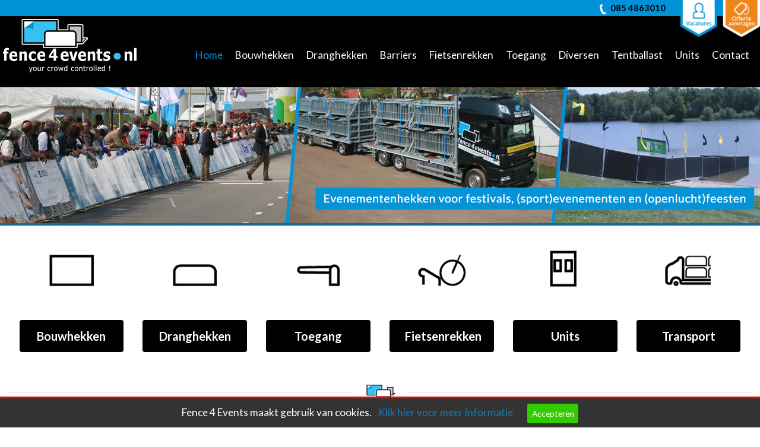

--- FILE ---
content_type: text/html; charset=UTF-8
request_url: https://www.evenementenhekken.nl/diversen/fietsenrekken/model_hoog-laag
body_size: 6206
content:
<!DOCTYPE html PUBLIC "-//W3C//DTD XHTML 1.0 Transitional//EN" "http://www.w3.org/TR/xhtml1/DTD/xhtml1-transitional.dtd">
<html xmlns="http://www.w3.org/1999/xhtml" lang="nl" class="no-js">
<head><!-- head_public.html** -->
<title>Fence 4 Events: verhuurt hekwerken voor festivals en evenementen</title>
<link rel="shortcut icon" href="https://www.evenementenhekken.nl/favicon.ico" type="image/x-icon" />   
<meta http-equiv="Content-Type" content="text/html; charset=UTF-8" />
<meta name="description" content=" Fence 4 Events is gespecialiseerd in allerlei evenementen. Wij bieden een compleet pakket aan hekwerken van hoogwaardige materialen tegen een aantrekkelijk tarief." />
<link rel="canonical" href="https://www.evenementenhekken.nl/diversen/fietsenrekken/model_hoog-laag" />
<meta name="google-site-verification" content="oTF3DEFERXXTCFbXREqQahdpo29o4u8kY8eeSC9VoOE" /><meta http-equiv="X-UA-Compatible" content="IE=edge,chrome=1" />
<meta name="viewport" content="width=device-width, initial-scale=1.0" />
<meta name="keywords" content="Evenementverhuur, sportevenement, openluchtfeest, feest, hekwerk, Bouwhek, foliehek, gezeild, bache, zeil, werfhek, evenementenhek, heras, Huren, bouwhek, werfhek, bouwterrein, evenementenhek, Huren, opzethek, werfhek, bouwhek, bovenhek, foliehek, laag bouwhek, evenementenhek, Loopdeuren en layherhekken,Hekken, Evenementen, Festivals, Feesten, Barriers, Fence 4 Events" />
<meta name="robots" content="index,follow" />
<meta name="language" content="nl" />
<meta property="og:type" content="website" />
<meta property="og:url" content="https://www.evenementenhekken.nl/diversen/fietsenrekken/model_hoog-laag" />
<meta property="og:site_name" content="Fence 4events" />
<meta property="og:locale" content="nl_NL" />
<link rel="stylesheet" type="text/css" href="https://www.evenementenhekken.nl/foundation/css/foundation.min.css" />
<link href="https://fonts.googleapis.com/css?family=Lato:400,700" rel="stylesheet" />
<link rel="stylesheet" type="text/css" href="https://www.evenementenhekken.nl/style/endless.min.css" />
<link rel="stylesheet" type="text/css" href="https://www.evenementenhekken.nl/style/style.php" />
<link rel="stylesheet" type="text/css" href="https://www.evenementenhekken.nl/plugins/magnific-popup/magnific-popup.min.css"> 
<link rel="stylesheet" type="text/css" href="https://www.evenementenhekken.nl/js/flatpicker/themes/material_red.css">
<link rel="canonical" href="https://www.evenementenhekken.nl/diversen/fietsenrekken/model_hoog-laag">
<link rel="apple-touch-icon" href="/touch-icon-iphone.png">
<link rel="apple-touch-icon" sizes="76x76" href="/touch-icon-ipad.png">
<link rel="apple-touch-icon" sizes="120x120" href="/touch-icon-iphone-retina.png">
<link rel="apple-touch-icon" sizes="152x152" href="/touch-icon-ipad-retina.png">
<script type="text/javascript" src="https://www.evenementenhekken.nl/js/jquery-1.12.0.min.js"></script>
<script type="text/javascript" src="https://www.evenementenhekken.nl/js/endless.min.js"></script>
<script type="text/javascript" src="https://www.evenementenhekken.nl/plugins/magnific-popup/jquery.magnific-popup.min.js"></script> 
<script type="text/javascript" src="https://www.evenementenhekken.nl/js/flatpicker/flatpickr.js"></script>
<script type="text/javascript" src="https://www.evenementenhekken.nl/js/flatpicker/l10n/nl.js"></script>
<!-- Global site tag (gtag.js) - Google Analytics -->
<script async src="https://www.googletagmanager.com/gtag/js?id=UA-69348946-10"></script>
<script>
  window.dataLayer = window.dataLayer || [];
  function gtag(){dataLayer.push(arguments);}
  gtag('js', new Date());
  gtag('config', 'UA-69348946-10',{'anonymize_ip': true });
</script><!--[if lt IE 9]>
  <script src="//cdnjs.cloudflare.com/ajax/libs/html5shiv/3.6.2/html5shiv.js"></script>
  <script src="//s3.amazonaws.com/nwapi/nwmatcher/nwmatcher-1.2.5-min.js"></script>
  <script src="//html5base.googlecode.com/svn-history/r38/trunk/js/selectivizr-1.0.3b.js"></script>
  <script src="//cdnjs.cloudflare.com/ajax/libs/respond.js/1.1.0/respond.min.js"></script>
<![endif]--> 
<style>
 .sticky-container{
  z-index:999;
 }
 .sticky{
  width:100%;
 }
 .sticky-side-container{
  z-index:999;
 }
 .sticky-side{
  width:100%;
 }
 body{
  background:transparent !important;
 }
</style>
</head>
<body><div id="wrap"><div class="topright_bg"> 
<div class="topright show-for-medium"> 
  &nbsp;&nbsp;
<div id="cta-icon">
 <ul>
     <li><a href="/contact"><img alt="" src="/userfiles/file/Offerteaanvragen.png" style="height: 62px; " /></a></li>
     <li><a href="/vacature"><img alt="" src="/userfiles/file/Vacature.png" style="height: 62px;margin-right: 9px;" /></a></li>
    </ul>
</div>
 <span class="phone show-for-medium float-right"><img src="/images/phone.png" width="20" height="20" alt="tel" /> <a href="tel:085 4863010"> 085 4863010</a> </span>
 </div>
</div>
<div class="header show-for-large">
</div>
<div class="headermedium show-for-medium-only">
</div>
<div class="headersmall show-for-small-only">
</div>  
   <div id="sticky-boundary">
   <div class="sticky-container" data-sticky-container>
    <div class="sticky" data-sticky data-anchor="sticky-boundary" data-margin-top="0" data-margin-bottom="0" data-options="stickyOn: small;">
     <!-- primary_menu.tpl --> 
<div class="show-for-small-only">
 <div class="title-bar" data-responsive-toggle="t-menu" data-hidefor="medium"><a href="https://www.evenementenhekken.nl/index.php"><img class="logosmall" src="https://www.evenementenhekken.nl/logo.png" alt="Home" /></a>
 <button class="menu-icon" type="button" data-toggle></button>
 <div class="title-bar-title">Menu</div>
 </div>
    <div class="row">
     <div class="top-bar" id="t-menu">
   <div class="top-bar-left">
    <ul class="vertical small-horizontal menu" data-multi-open="false" data-responsive-menu="accordion medium-dropdown">
     <li><a title="Home" href="https://www.evenementenhekken.nl/home" class="active">Home</a>
          </li>
     <li><a title="Bouwhekken" href="https://www.evenementenhekken.nl/bouwhekken">Bouwhekken</a>
          </li>
     <li><a title="Dranghekken" href="https://www.evenementenhekken.nl/dranghekken">Dranghekken</a>
          </li>
     <li><a title="Barriers" href="https://www.evenementenhekken.nl/barriers">Barriers</a>
          </li>
     <li><a title="Fietsenrekken" href="https://www.evenementenhekken.nl/fietsenrekken">Fietsenrekken</a>
          </li>
     <li><a title="Toegang" href="https://www.evenementenhekken.nl/toegang">Toegang</a>
          </li>
     <li><a title="Diversen" href="https://www.evenementenhekken.nl/diversen">Diversen</a>
          </li>
     <li><a title="Tentballast" href="https://www.evenementenhekken.nl/tentballast__">Tentballast</a>
          </li>
     <li><a title="Units" href="https://www.evenementenhekken.nl/kassa-units">Units</a>
          </li>
     <li><a title="Contact" href="https://www.evenementenhekken.nl/contact">Contact</a>
          </li>
    </ul>
   </div>
  </div>
 </div>
</div>
<div class="hide-for-small-only">
 <div class="title-bar ECM_topbar">
  <div class="row-top-bar">
   <div class="top-bar" id="t-menu1">
    <a title="Naar Homepage" href="https://www.evenementenhekken.nl/index.php"><img class="logo" src="https://www.evenementenhekken.nl/logo.png" alt="Home" /></a>
       <div class="top-bar-right">
        <ul class="menu X-menu horizontal medium-dropdown" data-close-on-click-inside="false" data-responsive-menu="accordion medium-dropdown">
       <li class="ECM_toplevel"><a title="Home" href="https://www.evenementenhekken.nl/home" class="primary_active">Home</a>
              </li>
       <li class="ECM_toplevel"><a title="Bouwhekken" href="https://www.evenementenhekken.nl/bouwhekken" >Bouwhekken</a>
              </li>
       <li class="ECM_toplevel"><a title="Dranghekken" href="https://www.evenementenhekken.nl/dranghekken" >Dranghekken</a>
              </li>
       <li class="ECM_toplevel"><a title="Barriers" href="https://www.evenementenhekken.nl/barriers" >Barriers</a>
              </li>
       <li class="ECM_toplevel"><a title="Fietsenrekken" href="https://www.evenementenhekken.nl/fietsenrekken" >Fietsenrekken</a>
              </li>
       <li class="ECM_toplevel"><a title="Toegang" href="https://www.evenementenhekken.nl/toegang" >Toegang</a>
              </li>
       <li class="ECM_toplevel"><a title="Diversen" href="https://www.evenementenhekken.nl/diversen" >Diversen</a>
              </li>
       <li class="ECM_toplevel"><a title="Tentballast" href="https://www.evenementenhekken.nl/tentballast__" >Tentballast</a>
              </li>
       <li class="ECM_toplevel"><a title="Units" href="https://www.evenementenhekken.nl/kassa-units" >Units</a>
              </li>
       <li class="ECM_toplevel"><a title="Contact" href="https://www.evenementenhekken.nl/contact" >Contact</a>
              </li>
     </ul>
    </div>
   </div>
  </div>
 </div>
<script>
var logo_big = '/logo.png';
var logo_small = '/logotop.png';
$(document).on("scroll", function(){
 if($(document).scrollTop() > 50){
  $(".logo").addClass("shrinklogo").attr("src", logo_small);
 }
 else{
  $(".logo").removeClass("shrinklogo").attr("src", logo_big);
 }
});
</script>
</div>
    </div>
   </div>
 <!-- header_image.tpl -->
<style>
#imageFadeIn {
 opacity: 1;
 transition: opacity 3s;
}
#imageFadeIn[data-src] {opacity: 0;} 
</style>
        <div style="background:#ffffff;">
   <img id="imageFadeIn" title="Evenementenhekken voor festivals, (sport)evenementen en (openlucht)feesten" alt="Evenementenhekken voor festivals, (sport)evenementen en (openlucht)feesten" src="https://www.evenementenhekken.nl/headers/Header.jpg" data-src="https://www.evenementenhekken.nl/headers/Header.jpg" style="max-width:100%;width:100%;display:block;margin-top:0px;" />
   </div>
<script>
 $(document).ready(function() {  
  [].forEach.call(document.querySelectorAll('img[data-src]'), function(img) {
   img.setAttribute('src', img.getAttribute('data-src'));
   img.onload = function() {
    img.removeAttribute('data-src');
   };
  });
}); 
</script>
  <div class="main_content"> 
   <div class="row">
    <div class="medium-12 large-12 columns">
     <!-- content_home.tpl -->
    <!--content_tabs.tpl-->
<!--end content_tabs.tpl-->
 <div style="display:inline-block;">
<div class="small-6 medium-4 large-2 column" data-equalizer-watch="">
<div class="iconhome"><a href="/bouwhekken"><img onmouseout="this.src=&#39;/userfiles/file/bouwhekken.png&#39;" onmouseover="this.src=&#39;/userfiles/file/bouwhekken-mo.png&#39;" src="/userfiles/file/bouwhekken.png" /> </a>
<div class="clearfix">&nbsp;</div>
</div>
<h2 class="buttonicon"><a href="/bouwhekken" style="margin-top: 10px;" title="bouwhekken met of zonder zeil">Bouwhekken</a></h2>
</div>
<div class="small-6 medium-4 large-2 column" data-equalizer-watch="">
<div class="iconhome"><a href="/dranghekken" title="Dranghekken voor uw evenement"><img onmouseout="this.src=&#39;/userfiles/file/Dranghekken.png&#39;" onmouseover="this.src=&#39;/userfiles/file/Dranghekken-mo.png&#39;" src="/userfiles/file/Dranghekken.png" /> </a>
<div class="clearfix">&nbsp;</div>
</div>
<h2 class="buttonicon"><a href="/dranghekken" style="
    margin-top: 10px;
">Dranghekken</a></h2>
</div>
<div class="small-6 medium-4 large-2 column" data-equalizer-watch="">
<div class="iconhome"><a href="/toegang" title="Verschillende toegang mogelijkheden"><img onmouseout="this.src=&#39;/userfiles/file/toegang.png&#39;" onmouseover="this.src=&#39;/userfiles/file/toegang-mo.png&#39;" src="/userfiles/file/toegang.png" /> </a>
<div class="clearfix">&nbsp;</div>
</div>
<h2 class="buttonicon"><a href="/toegang" style="
    margin-top: 10px;
">Toegang</a></h2>
</div>
<div class="small-6 medium-4 large-2 column" data-equalizer-watch="">
<div class="iconhome"><a href="/fietsenrekken" title="Diverse modeelen fietsenrekken"><img onmouseout="this.src=&#39;/userfiles/file/Fietsenrekken.png&#39;" onmouseover="this.src=&#39;/userfiles/file/Fietsenrekken-mo.png&#39;" src="/userfiles/file/Fietsenrekken.png" /> </a>
<div class="clearfix">&nbsp;</div>
</div>
<h2 class="buttonicon"><a href="/fietsenrekken" style="
    margin-top: 10px;
">Fietsenrekken</a></h2>
</div>
<div class="small-6 medium-4 large-2 column" data-equalizer-watch="">
<div class="iconhome"><a href="/kassa-units" title="Kassa units met veel voorzieningen"><img onmouseout="this.src=&#39;/userfiles/file/Kassa-units.png&#39;" onmouseover="this.src=&#39;/userfiles/file/Kassa-units-mo.png&#39;" src="/userfiles/file/Kassa-units.png" /> </a>
<div class="clearfix">&nbsp;</div>
</div>
<h2 class="buttonicon"><a href="/kassa-units" style="margin-top: 10px;">Units</a></h2>
</div>
<div class="small-6 medium-4 large-2 column" data-equalizer-watch="">
<div class="iconhome"><a href="/diversen/transport" title="Transport in eigen beheer"><img onmouseout="this.src=&#39;/userfiles/file/Transport.png&#39;" onmouseover="this.src=&#39;/userfiles/file/Transport-mo.png&#39;" src="/userfiles/file/Transport.png" /> </a>
<div class="clearfix">&nbsp;</div>
</div>
<h2 class="buttonicon"><a href="/diversen//transport" style="margin-top: 10px;">Transport</a></h2>
</div>
</div>
<hr class="style-one" />
<div class="small-12 medium-8 large-8 column" data-equalizer-watch="">
<h1>Welkom bij de speciaalleverancier van alle soorten hekwerken voor festivals, (sport)evenementen en (openlucht)feesten.</h1>
<p>Door ons te specialiseren in evenementen hebben wij een compleet pakket aan hekwerk kunnen samenstellen waarbij wij u hoogwaardige materialen tegen een aantrekkelijk tarief kunnen bieden. Uiteraard leveren wij veel meer dan alleen bouwhekken en dranghekken. Ook finishbarriers, stagebarrieres, buffetbarriers en fietsenrekken leveren wij in eigen beheer.</p>
<p>Of het &#39;maar&#39; een buurtfeest is, of een groot festival, wij kunnen vrijwel alles leveren wat u nodig hebt om alles onder controle te houden. Graag komen wij met u in contact om samen een geslaagd evenement te realiseren.</p>
<p>Mocht u vragen hebben of een offerte willen aanvragen, kijkt u dan op onze contactpagina.</p>
<p><strong>"Wij zijn gespecialiseerd in alle soorten materialen die nodig zijn om uw evenement veilig te laten verlopen."</strong></p>
</div>
<div class="small-12 medium-4 large-4 column boxblue" data-equalizer-watch="">
<h2 style="color:white !important">Daarom kies je<br />
voor Fence 4 Events</h2>
&nbsp;
<p style="color:white"><strong>- Ervaring met klein tot grote events<br />
<br />
- Veiligheid hoog in het vaandel<br />
<br />
- Gespecialiseert in Evenement hekwerken<br />
<br />
- Jaren ervaring</strong></p>
</div>
 </div>
 </div>
 <div class="row">
   <!-- prod_tips.tpl -->
<div class="small-12 medium-12 large-12 columns">
<div class="row">
    </div>
</div>
</div>
 <div class="clearfix"></div>
<hr class="style-one">
<div class="small-12 medium-12 large-12 columns" style="background-color: #0091d7;">
   <div class="row" data-equalizer data-equalize-on="medium">
        <h1 style="color: #fff!important; margin-left:15px!important;">Klant referentie’s</h1>
                            <div class="medium-3 columns">
         <div data-equalizer-watch>
          <h5 style="color: #fff!important;">Halve Marathon Zwolle </h5>
                     <a href="https://www.evenementenhekken.nl/referenties/halve-marathon-zwolle" class="hvr-shadow"> <img src="/userfiles/image/Halve-Marathon-Zwolle.jpg" width="100%" alt="Halve Marathon Zwolle" /></a>
            <div class="clearfix"></div>
                 <a href="https://www.evenementenhekken.nl/referenties/halve-marathon-zwolle"><strong style="color: #fff;"><em>Lees meer..</em></strong></a> <br />
                 <div class="clearfix"></div> 
       </div>
       </div>
                        <div class="medium-3 columns">
         <div data-equalizer-watch>
          <h5 style="color: #fff!important;">Vondelpark Openluchttheater </h5>
                     <a href="https://www.evenementenhekken.nl/referenties/vondelpark-openluchttheater" class="hvr-shadow"> <img src="/userfiles/image/Vondelpark-Openluchttheater.jpg" width="100%" alt="Vondelpark Openluchttheater" /></a>
            <div class="clearfix"></div>
                 <a href="https://www.evenementenhekken.nl/referenties/vondelpark-openluchttheater"><strong style="color: #fff;"><em>Lees meer..</em></strong></a> <br />
                 <div class="clearfix"></div> 
       </div>
       </div>
                        <div class="medium-3 columns">
         <div data-equalizer-watch>
          <h5 style="color: #fff!important;">Nijmegen kookt </h5>
                     <a href="https://www.evenementenhekken.nl/referenties/nijmegen-kookt" class="hvr-shadow"> <img src="/userfiles/image/nijmegen-kookt.jpg" width="100%" alt="Nijmegen kookt" /></a>
            <div class="clearfix"></div>
                 <a href="https://www.evenementenhekken.nl/referenties/nijmegen-kookt"><strong style="color: #fff;"><em>Lees meer..</em></strong></a> <br />
                 <div class="clearfix"></div> 
       </div>
       </div>
                        <div class="medium-3 columns">
         <div data-equalizer-watch>
          <h5 style="color: #fff!important;">Huntenpop </h5>
                     <a href="https://www.evenementenhekken.nl/referenties/huntenpop" class="hvr-shadow"> <img src="/userfiles/image/huntenpop.jpg" width="100%" alt="Huntenpop" /></a>
            <div class="clearfix"></div>
                 <a href="https://www.evenementenhekken.nl/referenties/huntenpop"><strong style="color: #fff;"><em>Lees meer..</em></strong></a> <br />
                 <div class="clearfix"></div> 
       </div>
       </div>
    <a class="button tiny float-right right" href="https://www.evenementenhekken.nl/referenties">Bekijk al onze referentie's</a>  
</div>
</div>
</div>
    </div>
   </div>
  </div>
    </div>
   </div>
 <div class="footertop">
 <div class="footer1">
  <div class="container">
   <div class="large-12 medium-12 columns"> 
     <div class="footer">
      <div class="large-11 medium-10 columns">
       <!-- menu_footer.tpl -->
 <div class="column show-for-medium">
  <ul>
     <li class="colhead">
       <a class="trans" href="/home" title="Over Fence 4 events">Fence 4 Events</a>
      </li>
    </ul>
  <ul>
       <li class="colrow">
     <a href="/contact" title="Contact">Contact</a>
    </li>
       <li class="colrow">
     <a href="/privacy" title="Privacy">Privacy</a>
    </li>
       <li class="colrow">
     <a href="/disclaimer" title="Disclaimer">Disclaimer</a>
    </li>
       <li class="colrow">
     <a href="https://www.evenementenhekken.nl/userfiles/file/AlgemeneLeveringsVoorwaardenF4E.pdf" target="_blank"  title="AlgVoorwaarden">AlgVoorwaarden</a>
    </li>
       <li class="colrow">
     <a href="/referenties" title="Referenties">Referenties</a>
    </li>
     </ul>
 </div>
 <div class="column show-for-medium">
  <ul>
     <li class="colhead">
       <a class="trans" href="/bouwhekken" title="Bouwhekken">Bouwhekken</a>
      </li>
    </ul>
  <ul>
       <li class="colrow">
     <a href="/bouwhekken/bouwhekken_met_zeil" target="_blank"  title="Met Zeil">Met Zeil</a>
    </li>
       <li class="colrow">
     <a href="/bouwhekken/layherhekken" target="_blank"  title="Layherhekken">Layherhekken</a>
    </li>
       <li class="colrow">
     <a href="/bouwhekken/opzethekken" target="_blank"  title="Opzethekken">Opzethekken</a>
    </li>
       <li class="colrow">
     <a href="/bouwhekken_zonder_zeil" target="_blank"  title="Zonder zeil">Zonder zeil</a>
    </li>
     </ul>
 </div>
 <div class="column show-for-medium">
  <ul>
     <li class="colhead">
       <a class="trans" href="/dranghekken" title="Dranghekken">Dranghekken</a>
      </li>
    </ul>
  <ul>
       <li class="colrow">
     <a href="/dranghekken/dranghekken" target="_blank"  title="Huren">Huren</a>
    </li>
       <li class="colrow">
     <a href="/dranghekken/finishbarriers" target="_blank"  title="Finishbarriers">Finishbarriers</a>
    </li>
       <li class="colrow">
     <a href="/dranghekken/schrikhekken" target="_blank"  title="Schrikhekken">Schrikhekken</a>
    </li>
     </ul>
 </div>
 <div class="column show-for-medium">
  <ul>
     <li class="colhead">
       <a class="trans" href="/barriers" title="Barriers">Barriers</a>
      </li>
    </ul>
  <ul>
       <li class="colrow">
     <a href="/barriers/politiebarriers" target="_blank"  title="Politiebarriers">Politiebarriers</a>
    </li>
       <li class="colrow">
     <a href="/barriers/stagebarriers" target="_blank"  title="Stagebarriers">Stagebarriers</a>
    </li>
     </ul>
 </div>
 <div class="column show-for-medium">
  <ul>
     <li class="colhead">
       <a class="trans" href="/fietsenrekken" title="Fietsenrekken">Fietsenrekken</a>
      </li>
    </ul>
  <ul>
       <li class="colrow">
     <a href="fietsenrekken/model_hoog-laag" target="_blank"  title="Hoog-laag">Hoog-laag</a>
    </li>
       <li class="colrow">
     <a href="/fietsenrekken/model_dranghek" target="_blank"  title="Dranghek">Dranghek</a>
    </li>
     </ul>
 </div>
 <div class="column show-for-medium">
  <ul>
     <li class="colhead">
       <a class="trans" href="/toegang" title="Toegang">Toegang</a>
      </li>
    </ul>
  <ul>
       <li class="colrow">
     <a href="/toegang/deuren" target="_blank"  title="Deuren">Deuren</a>
    </li>
       <li class="colrow">
     <a href="/toegang/draaihek-unit" target="_blank"  title="Draaihek-unit">Draaihek-unit</a>
    </li>
       <li class="colrow">
     <a href="/toegang/slagboom" target="_blank"  title="Slagboom">Slagboom</a>
    </li>
       <li class="colrow">
     <a href="/toegang/toegangssluizen" target="_blank"  title="Toegangssluizen">Toegangssluizen</a>
    </li>
     </ul>
 </div>
 <div class="column show-for-medium">
  <ul>
     <li class="colhead">
       <a class="trans" href="/diversen" title="Diversen">Diversen</a>
      </li>
    </ul>
  <ul>
       <li class="colrow">
     <a href="/diversen/afstandhouders" target="_blank"  title="Afstandhouders">Afstandhouders</a>
    </li>
       <li class="colrow">
     <a href="/diversen/betonvoet" target="_blank"  title="Betonvoet">Betonvoet</a>
    </li>
       <li class="colrow">
     <a href="/diversen/foldtables" target="_blank"  title="Foldtables">Foldtables</a>
    </li>
       <li class="colrow">
     <a href="/diversen/poortwielen" target="_blank"  title="Poortwielen">Poortwielen</a>
    </li>
       <li class="colrow">
     <a href="/diversen/signing" target="_blank"  title="Signing">Signing</a>
    </li>
       <li class="colrow">
     <a href="/diversen/transport" target="_blank"  title="Transport">Transport</a>
    </li>
     </ul>
 </div>
 <div class="column show-for-medium">
  <ul>
     <li class="colhead">
       <a class="trans" href="/kassa-units" title="Kassa units">Kassa units</a>
      </li>
    </ul>
  <ul>
       <li class="colrow">
     <a href="/kassa-units/kassa-units" target="_blank"  title="Units huren">Units huren</a>
    </li>
       <li class="colrow">
     <a href="/kassa-units/pinapparaten" target="_blank"  title="Pinapparaten">Pinapparaten</a>
    </li>
       <li class="colrow">
     <a href="/kassa-units/huurmunten" target="_blank"  title="Huurmunten">Huurmunten</a>
    </li>
       <li class="colrow">
     <a href="/kassa-units/kantoor-units" target="_blank"  title="Kantoor units">Kantoor units</a>
    </li>
     </ul>
 </div>
 <div class="column show-for-medium">
  <ul>
     <li class="colhead">
       <a class="trans" href="/contact" title="Contact">Contact</a>
      </li>
    </ul>
  <ul>
     </ul>
 </div>
      </div>
      <div class="large-1 medium-2 columns">
       <!-- menu_social.tpl -->
 <div class="show-for-medium">
 <div style="padding-top: 5px; text-align: right; float: right;">
  <div itemscope itemtype="https://schema.org/Organization">
   <span class="small"><span itemprop="legalName">Fence 4 Events</span><br />  
     <span itemprop="streetAddress">Harderwijkerweg 138</span><br />
    <span itemprop="postalCode">3852 AH</span> <span itemprop="addressLocality"> Ermelo</span><br />
    Tel <span itemprop="telephone">085 4863010</span><br />
    <span itemprop="email"><span id="e738839604">[javascript protected email address]</span><script type="text/javascript">/*<![CDATA[*/eval("var a=\"AZLouhIaS@5YxHsfJWjE70bw_8NnrFV.gvctGlO+MUzXBpKeCd4QqRm13i9y6-D2PkT\";var b=a.split(\"\").sort().join(\"\");var c=\"dmK1HKpmXpapDpm6yLmq\";var d=\"\";for(var e=0;e<c.length;e++)d+=b.charAt(a.indexOf(c.charAt(e)));document.getElementById(\"e738839604\").innerHTML=\"<a href=\\\"mailto:\"+d+\"\\\">\"+d+\"</a>\"")/*]]>*/</script></span>
   </span>
  </div>
 </div>
</div>
<div class="show-for-small-only" style="margin-top:0px; padding-left: 0px; padding-right: 0px; padding-top:5px; text-align: center;">
 <div class="icon-bar two-up">
   <a  class="item" href="tel:0854863010"> <img src="/images/phone.svg" alt="Bel ons" border="0"><label>Bel ons</label></a> 
   <a  class="item" href="mailto:info@fence4events.nl"><img src="/images/fi-mail.svg" alt="Mail ons" border="0"><label>Mail ons</label></a>
 </div>
</div> 
      </div>
     </div>
   </div>
  </div>
  <div class="top-container show-for-medium">
   <div class="large-12 medium-12 columns">
    <div class="footerlogo">
 <a class="trans" href="http://www.safecitysolutions.eu" target="_blank" /><img src="/images/safecitysolutions.png" alt="SafeCitySolutions" title="SafeCitySolutions" ></a> 
 <a class="trans" href="http://www.moneylogistics.nl" target="_blank" /><img src="/images/moneylogistics.png" alt="Moneylogistics" title="Pinapparaat verhuur bij Moneylogistics"></a>   
 <a class="trans" href="http://www.mobieletribune.nl" target="_blank" /><img src="/images/mobieletribune.png" alt="Mobieletribune" title="Huur een Mobiele tribune"></a>
    </div>
   </div>
  </div>
  <div class="bottom-container">
   <div class="copyright">
        <!-- copyright.tpl -->
  <div class="copyright"> Copyright Fence 4 Events &#169; 2026 | <a href="https://www.endlesscms.nl" rel="nofollow" target="_blank">Endless CMS</a> Versie 4.11 |  <a class="trans" href="https://www.evenementenhekken.nl/privacy">Privacybeleid </a>   <a class="trans" href="https://www.evenementenhekken.nl/sitemap"><img src="https://www.evenementenhekken.nl/icon/sitemap.png" alt="Sitemap"></a>
 <div class="social_menu hide-for-small float-right">
  <ul>
       <li> <a class="trans" href="/contact" title="Neem contact met ons op"><img alt="Neem contact met ons op" src="/icon/mail.png" border="0" /></a> </li>   
       <li> <a class="trans" href="/privacy" title="Ons privacybeleid"><img alt="Ons privacybeleid" src="/icon/privacy.png" border="0" /></a> </li>   
     </ul>
 </div>
</div>
   </div>
  </div>
 </div>
</div><script src="/js/cookiechoices.js"></script>
<script>
  document.addEventListener('DOMContentLoaded', function(event) {
    cookieChoices.showCookieConsentBar(' Fence 4 Events maakt gebruik van cookies. ',
        'Accepteren', 'Klik hier voor meer informatie', '/privacy');
  });
</script>
 <script src="https://www.evenementenhekken.nl/foundation/js/foundation.min.js" type="text/javascript"></script>
<script src="https://www.evenementenhekken.nl/foundation/js/app.js" type="text/javascript"></script> 
 <script src="https://www.evenementenhekken.nl/js/init.js" type="text/javascript"></script>
 <!-- Layout home -->
</body>
</html>

--- FILE ---
content_type: text/css
request_url: https://www.evenementenhekken.nl/style/endless.min.css
body_size: 8507
content:
.no-js [data-responsive-menu] ul{display:none;}
.no-js [data-responsive-toggle]{display:none;}
html, body{height:100%;background-color:#fff !important;background-position:center top!important;text-align:left;font-family:'Lato', sans-serif !important;font-size:13pt !important;line-height:1.6em !important;color:#333 !important;}
body{margin:0 auto;padding:0;}
html{overflow:-moz-scrollbars-vertical;}
html{overflow-y:scroll;}
p{text-align:left;padding:0px;font-size:13pt;line-height:1.6em;}
#wrap{min-height:100%;}
.main_content{position:relative;margin:5px auto;width:auto;padding:10px 0px 218px 0px;min-height:500px;background-color:#fff !important;z-index:1;text-align:left;}
.main_content_a{position:relative;margin:0px auto;width:auto;max-width:80rem;overflow:visible;padding:10px 0px 150px 0px;min-height:100%;background-color:#fff !important;z-index:90}
.main_content_home{position:relative;margin:10px auto;width:auto;max-width:80rem;overflow:visible;padding:0px 0px 0px 0px;min-height:100%;background-color:#fff !important;z-index:1;text-align:left;}
.header{margin:0 auto;height:40px;background: #000000;}
.headermedium{max-width:80rem;margin:0 auto;height:105px;background: #000000;}
.headersmall{max-width:375px;background: #000000;}
.topright_bg{background-color:#ccc !important;}
.topright{max-width:76rem;width:100%;margin:0 auto;font-weight:bold;font-size:11pt;padding:0px;}
.topright a{color:#000;text-decoration:none;}
.topright a:hover{color:#395985;text-decoration:none;}
.topright a.selected{color:#ccc;}
.topright ul li{float:right;display:inline;list-style-type:none;padding:0 0 0 0;margin:-22px 0 0 0;}#topright li{width:45px;}
.phone{padding:0px 2px 2px;}
.phone a{color:#000;text-decoration:none;font-weight:bold;}
.search ul li{float:right;display:inline;list-style-type:none;padding:0 0 0 0;margin:0 0 0 0 !important;}
.logo{padding:0 0 0 0;position:relative;max-width:225px;width:100%;margin:-35px 0 15px 5px;float:left;z-index:10;-webkit-transition:all 0.4s ease-in-out;-moz-transition:all 0.4s ease-in-out;}
.shrinklogo{max-width:100px;padding:40px 0px 0px 0px;}
.logomedium{position:relative;max-width:150px;padding:8px 0px 0px 5px;}
.logosmall{position:relative;max-width:120px;padding:0px 5px 0px 3px;float:left;}
.has-form .search{height:28px;}
.row-top-bar{width:100%;border-bottom:7px solid #2199e8 !important;}
@media only screen and (min-width:55rem){.top-bar .menu li:first-child{border-left:1px solid #999;}
.top-bar .menu li:not(:last-child){border-right:1px solid #999;}
.top-bar .menu li:last-child{border-right:1px solid #999;}
}
.top-bar .menu .search li:first-child{border-left:0px solid #fefefe!important;}
.top-bar{padding:0 !important;max-width:80rem !important;margin:0 auto !important;}
.top-bar, .top-bar ul{margin-top:0px !important;}
.top-bar ul li.primary_active > a:hover{background:#2199e8 !important;color:#fff !important;}
.top-bar ul li > a{padding-right:0.8rem;font-size:1rem !important;}
.top-bar.expanded .title-area{background:#006798;}
.top-bar.expanded .toggle-topbar a{color:#006798;}
.title-bar{padding:0 !important;text-align:right !important;}
/*.title-bar-title{color:#333 !important;}*/
.is-dropdown-submenu{border:0px solid #cacaca !important;margin-top:0px !important;z-index:100;}
.top-bar ul li.is-submenu-item.is-dropdown-submenu-item a{font-size:14px!important;text-transform:none !important;border-bottom:1px solid #fff!important;border-top:3px solid #0091d7!important;}
.menu{margin-left:0;}
.hide-for-small-only{background-color:#ccc;}
.menu_hor{margin:0;margin-top:0px;list-style-type:none;}
.menu_hor.vertical > li{display:block;}
.menu_hor > li{display:table-cell;vertical-align:middle;}
.menu_hor > li > a{display:block;padding:0.4rem;}
.menu_hor.medium-horizontal > li{display:table-cell;}
.menu_hor.medium-horizontal > li .active{background:#fff !important;}
.menu_hor.medium-horizontal > li a:hover{background:#666 !important;}
.menu > li > a{line-height:1.6 !important; text-align: left; padding:0.7rem 1rem 0.8rem 0.2rem !important;}
.thumb{float:left; margin-right: 10px; display:inline-block;border:3px solid #666;max-width:100%;box-shadow:0 0 0 0px rgba(0,0,0,.2);transition:all 200ms ease-out}
.thumb:focus,.thumb:hover{box-shadow:0 0 6px 1px rgba(0,140,186,.5)}
.thumb.radius{border-radius:3px}
time.icon span{position:absolute;font-size:10px;color:#000;margin-top:34px;text-align:center;width:100%;}
time.icon{font-size:10px;display:block;position:relative;width:58px;height:52px;background-color:#fff;border-radius:4px;box-shadow:1px 1px 0px #ccc;overflow:hidden;margin-top:-50px;margin-bottom:10px;}
time.icon strong{position:absolute;top:0;padding:0.1em 0;color:#fff;background-color:#0091d7; border-bottom:1px dashed #666;width:100%;text-align:center;}
time.icon em{position:absolute;margin-top:24px;color:#000;text-align:center;width:100%;font-style:normal !important;}
.bw:hover{-webkit-transition:all 0.5s ease;-moz-transition:all 0.5s ease;-o-transition:all 0.5s ease;-ms-transition:all 0.5s ease;transition:all 0.5s ease;-webkit-filter:grayscale(100%);filter:grayscale(100%);}
.bw{-webkit-filter:grayscale(0%);filter:grayscale(0%);}
@media only screen and (max-width:55rem){.menu{margin-top:0 !important;}
.menu > li > a{border-bottom:1px solid #fff;}
.top-bar, .top-bar ul{margin-left:0!important;}
.top-bar, .top-bar ul{background-color:#000!important;color:#fff!important;}
.top-bar, .top-bar a{color:#fff!important;}
.top-bar, .top-bar a:hover{background-color:#0091d7 !important; color:#fff!important;}
.logosmall{margin-top:0px !important;}
.title-bar{padding:0.5rem !important;}
html {overflow-x: hidden;}
/*.sticky-container{height:50px !important;}*/
}
.dropdown.menu > li.opens-left > .is-dropdown-submenu { left:0 !important;}
.dropdown.menu > li.opens-right > .is-dropdown-submenu{text-align:left;}
.button.radius, .button.radius{border-radius:3px;}button.round, .button.round{border-radius:1000px;}
.button.small{font-size:0.75rem;margin:0.1rem;}
.divider{border-left:1px solid #38546d;height:30px;right:5px;top:3px;}
.tabs-panel{padding:0.2rem !important;}
.tabs{background:#f4f2f3!important;}
.footer1{width:100%;background-color:#174280;position:relative;margin-top:-218px;min-height:218px;clear:both;overflow:hidden;z-index:110;border-top:5px solid #000;}
.footer1 .container{margin:0 auto;max-width:80rem;min-height:115px;padding:5px 0 0 0;}
.footer1 .bottom-container{width:100%;background-color:#333;padding:4px 10px 0px 10px;height:40px;line-height:30px;}
.footer1 .top-container {width:100%;background-color:#fff;padding:12px 10px 10px 10px;min-height:55px; border-top:1px solid #ccc;border-bottom:2px solid #ccc;}
.footer1 .footerlogo {margin: 0 auto;text-align:center;width:100%;max-width:80rem;}
.footer1 .copyright{margin:0 auto;text-align:center;width:100%;color:#ccc;font-size:0.9em;max-width:78rem;}
.footer1 .copyright a{color:#eee;}
.footer1 .copyright a:hover{color:#FFF;text-decoration:underline;}
.footer1 .small{text-align:left;line-height:1.4em;font-family:arial, verdana;font-size:13px;color:#fff !important;}
.footer1 .small a{color:#fff !important;}
.footer1 .small a:hover{color:#ccc !important;text-decoration:underline;}
.footer1 .footer .column{float:left;width:124px;margin-left:0px;margin-right:0px;margin-top:5px;text-align:left;}
.footer1 .footer .colhead{width:120px;color:#ffffff;font-size:15px;line-height:1.2em}
.footer1 .footer .column ul{margin:0;padding:0;}
.footer1 .footer .column ul li{margin-bottom:0px;list-style:none;line-height:1.0em !important;}
.footer1 .footer .column a{background:url("../images/header-li-bullet.png") no-repeat scroll left center transparent;color:#cccccc;font-size:10px;padding-left:10px;text-decoration:none;}
.footer1 .container{margin:0 auto;max-width:80rem;min-height:155px;padding:0 0 0 0; background:transparent;}
.footer1 .footer .column a:hover{text-decoration:underline;}
.footer1 .social_menu{margin:0px auto;max-width:80rem;}
.footer1 .social_menu ul li{float:right;display:inline;list-style-type:none;padding:0 0 0 0;margin:0px 0px 0 0;}
.footer1 .social_menu .colhead{color:#0f75bc}
.footer1 .social_menu li{width:40px;}
.icon-bar{width:100%;font-size:0;display:inline-block;background:#000;border-radius:10px;}
.icon-bar>*{text-align:center;width:25%;margin:0 auto;display:block;float:left}.icon-bar>* i,.icon-bar>* img{display:block;margin:0 auto}
.icon-bar>* i{vertical-align:middle}.icon-bar.label-right>* i,.icon-bar.label-right>* img{margin:0 .0625rem 0 0;display:inline-block}
.icon-bar.label-right>* i+label,.icon-bar.label-right>* img+label{margin-top:0}.icon-bar.label-right>* label{display:inline-block}
.icon-bar.vertical.label-right>*{text-align:left}.icon-bar.small-vertical,.icon-bar.vertical{height:100%;width:auto}
.icon-bar.small-vertical .item,.icon-bar.vertical .item{width:auto;margin:auto;float:none}@media only screen and (min-width:40.063em){.icon-bar.medium-vertical{height:100%;width:auto}
.icon-bar.medium-vertical .item{width:auto;margin:auto;float:none}}@media only screen and (min-width:64.063em){.icon-bar.large-vertical{height:100%;width:auto}
.icon-bar.large-vertical .item{width:auto;margin:auto;float:none}}.icon-bar>*{font-size:1rem;padding:1.25rem;border-radius:10px;}
.icon-bar>* i+label,.icon-bar>* img+label{margin-top:.0625rem}.icon-bar>* i{font-size:1.875rem}
.icon-bar>* img{width:1.875rem;height:1.875rem}.icon-bar>* i,.icon-bar>* label{color:#FFF}
.icon-bar>a:hover{background:#0091d7;}.icon-bar>a:hover i,.icon-bar>a:hover label{color:#FFF}
.icon-bar .item.disabled{opacity:.7;cursor:not-allowed;pointer-events:none}
.icon-bar .item.disabled>*{opacity:.7;cursor:not-allowed}
.icon-bar.two-up .item{width:50%}.icon-bar.two-up.small-vertical .item,.icon-bar.two-up.vertical .item{width:auto}@media only screen and (min-width:40.063em){.icon-bar.two-up.medium-vertical .item{width:auto}}@media only screen and (min-width:64.063em){.icon-bar.two-up.large-vertical .item{width:auto}}
hr.style-one{padding:0;height:medium;background:#ccc;color:#ccc;text-align:center;margin-top:50px;margin-bottom:50px;}
hr.style-one:after{content:"";display:inline-block;position:relative;top:-1.5em;font-size:1.5em;padding:19px 1.75em;background:#fff url(../images/ruler-icon.png) no-repeat scroll center;background-size:50px 50px;height:38px;}
.rformbox{float:left;max-width:350px;padding:10px;margin-right:5px;margin-bottom:10px;}
.contact_form{float:left;min-width:100%;}
.contact_velden{float:left;width:300px;letter-spacing:1px;line-height:1.4em;font-size:14px;color:#666666;font-weight:bold;}
.contact_velden_small{float:left;width:300px;letter-spacing:1px;font-size:10px;color:#666666;font-weight:bold;}
#map-wrap{overflow:hidden;padding-bottom:10px;padding-top:10px;}
.map{position:relative;padding-bottom:400px;padding-top:0px;height:400px;overflow:hidden;}
.map iframe{position:absolute;top:0;left:0;width:100%;height:100%;}
.info{float:left;width:100%;max-width:80rem;margin-bottom:10px;padding:10px;background:#f3f2f1;border-radius:4px;border:1px solid #d4d2d2;}
#headbg{max-width:800px;}
.imgbg{padding-top:56.25%;background-size:cover;-moz-background-size:cover;background-position:center;}
.introtable{width:100% !important;margin-bottom:0px !important;border:0px !important;}
.introtable thead > tr > th,.introtable tbody > tr > th,.introtable tfoot > tr > th,.introtable thead > tr > td,.introtable tbody > tr > td,.introtable tfoot > tr > td{padding:2px !important;border-top:0px solid #ddd !important;color:#333 !important;line-height:1.3em !important;}
table{max-width:100%;background-color:transparent;}th{text-align:left;}
.table{width:100%;margin-bottom:20px;}
.table thead > tr > th,.table tbody > tr > th,.table tfoot > tr > th,.table thead > tr > td,.table tbody > tr > td,.table tfoot > tr > td{padding:8px;line-height:1.428571429;vertical-align:top;border-top:1px solid #ddd;}
.table thead > tr > th{vertical-align:bottom;border-bottom:2px solid #ddd;}
.logotext{display:none}.hide{visibility:hidden}
.productsheet a{color:#7d1418;font-size:24px;font-weight:bold;text-transform:uppercase;border:2px solid #99cc33;padding:10px 20px 10px 20px;border-radius:2px}
.productsheet a:hover{color:#7d1418;border:2px solid #7d1418;}
#aantal{float:left;margin:0px 0px 0px 12px;}#aantal1{float:right;margin:-45px 10px 0px 0px;font-size:10px;}#aantal2{float:right;margin:-35px 10px 0px 0px;}
.li-menu{background:#f0f0f0 !important;border:1px solid #dcdcdc;border-radius:5px;display:block;margin-top:0px;text-align:left;padding:0px;margin-bottom:-15px;box-shadow:0 0 5px rgba(0,0,0,0.1);}
.li-menu .head{padding:8px 0px 8px 10px!important;color:#FFF;background:#f0f0f0;font-weight:bold;word-wrap:break-word;display:block;}
.li-menu a.menuitem{display:block;padding:0.5rem 0.7rem!important;text-decoration:none;font-size:13pt;font-weight:normal;border-bottom:1px solid #dcdcdc;color:#666;width:100%;position:relative;overflow:hidden;text-transform:none;text-align:left;}
.li-menu a.menuitem.active{color:#000 !important;}
.li-menu a.menuitem .statusicon{position:absolute;top:8px;right:8px;border:none;}
.li-menu a.menuitem:hover{color:#666;}
.li-menu .submenu{float:left;width:100%;display:block;color:#000;text-align:right;overflow:hidden;}
.li-menu .submenu ul{list-style:none;margin:0px 0px 0px -16px;list-style-position:outside}
.li-menu .submenu ul li{display:block;margin:0px 0px 0px 0px;}
.li-menu .submenu ul li a{display:block;padding:7px 0px 7px 20px;text-decoration:none;text-transform:uppercase;font-size:10pt;font-family:"Arial";font-weight:bold;color:#000;background:#cde0f8;max-width:100%;border-bottom:1px solid #fff;}
.li-menu .submenu ul li a:hover{color:#333;background:#ccc;text-decoration:none;}
.li-menu .submenu ul li a.visited{text-decoration:none;color:#ff0000;}
.li-menu .submenu ul li a.selected{color:red;}
html>body .li-menu .submenu ul li{margin:0px 0px 0px 0px;text-align:left;list-style-position:outside}
.menu.nested {margin-left:0rem !important;}
.accordion{background:#f0f0f0 !important;}
.accordion li a:hover{background:#000 !important;}
.bg{z-index:800;margin-top:-107px;position:relative;height:189px;width:150;}
.fg{z-index:900;position:relative;width:63px;height:47px;background-image:url(../images/arrow_right.png);margin:60px 0px 0px 60px;padding:20px;}
.sitemap ul{text-align:left;vertical-align:top;}
.sitemap ul li{text-align:left;font-size:12pt;text-transform:none;line-height:1.6em;list-style:none;}
.sitemap a{background:url("../images/header-li-bullet.png") no-repeat scroll left center transparent;color:#666 !important;}
.sitemap a:hover{color:#000 !important;}
ul.list{margin:0px 0px 0px 0px;padding:0px 0px 5px 0px;list-style:none;}
ul.list a{text-decoration:none;list-style:none;color:#fff;}
ul.list:hover{text-decoration:none;list-style:none;color:#000;}
ul li.list{list-style:none;}
ol{counter-reset:li;list-style:none;*list-style:decimal;padding:0 !important;margin-bottom:0 !important;text-shadow:0 1px 0 rgba(255,255,255,.5) !important;}
ol ol{margin:0 0 0 0;}
.rounded-list a{max-width:500px;position:relative;display:block;padding:.5em .4em .5em 2em;margin:.5em 0;background:#fff;color:#444;text-decoration:none;border-radius:.3em;transition:all .3s ease-out;}
.rounded-list a:hover{background:#a5e9cc;}
.rounded-list a:hover:before{transform:rotate(360deg);}
.rounded-list a:before{content:counter(li);counter-increment:li;position:absolute;left:-1.3em;top:50%;margin-top:-1.3em;background:#0372AD;height:2.5em;width:2.5em;line-height:2em !important;border:.3em solid #fff;text-align:center;font-weight:bold;border-radius:2em;transition:all .3s ease-out;color:#fff;font-size:14pt !important;}
.mnews a{color:#fff !important;}
.mnews:hover{color:#000!important;}
.lees p{text-decoration:none;text-align:left}
.lees{text-decoration:none;text-align:left}
.lees_sm{padding:15px;}
.lees ul{margin:0px 0px 0px 0px;padding:0 0 5px 20px;}
.lees ul li{background:url("../images/header-li-bullet.png") no-repeat scroll left center transparent;padding-left:15px;list-style:none;}
.leesintro{text-decoration:none;text-align:left;padding:0px 0px 0px 0px;color:#333;}
.leesintro p{text-decoration:none;text-align:left;padding:0px 0px 0px 0px;color:#333;}
.leesintro ul li{text-decoration:none;text-align:left;line-height:1.4em;padding:0px 0px 0px 0px;}
#lees{text-decoration:none;text-align:left;padding:0px 0px 0px 17px;}
#lees a:link{text-decoration:none;color:#999}
#lees a:visited{text-decoration:none;color:#999}
#lees a:hover{text-decoration:none;color:#000}
#klein{margin:0 0 0.5rem 0;font-size:0.6875rem;font-family:arial, verdana;text-decoration:none;text-transform:uppercase;text-align:left;color:#999999}
#klein a:link{font-size:0.6875rem;text-decoration:none;}
#klein a:visited{font-size:0.6875rem;text-decoration:none;}
#klein a:hover{font-size:0.6875rem;text-decoration:none;color:#000}
#kleinr{padding:0px 25px 0px 0px;font-size:7pt;font-family:arial, verdana;text-decoration:none;text-align:right;float:right;}
#kleinr a:link{font-size:7pt;text-decoration:none;color:#999}
#kleinr a:visited{font-size:7pt;text-decoration:none;color:#999}
#kleinr a:hover{font-size:7pt;text-decoration:none;color:#000}
.kleinl{padding:0px;font-size:11pt;font-family:'Ubuntu', sans-serif;font-weight:700;text-decoration:none;text-align:left;float:left;width:150px;}
.kleinr{padding:0px;font-size:11pt;font-family:'Ubuntu', sans-serif;text-decoration:none;text-align:left;float:left;}
.klein{line-height:1.4em;font-size:8pt;font-family:verdana;text-decoration:none;text-align:left;color:#999}
.klein a:link{font-size:8pt;text-decoration:underline;color:#999}
.klein a:visited{font-size:8pt;text-decoration:underline;color:#999}
.klein a:hover{font-size:8pt;text-decoration:underline;color:#000}
.maps{line-height:1.4em;font-size:8pt;font-family:verdana;text-decoration:none;text-align:left;color:#999}
#r{color:#2c74cc;font-weight:bold;}
.r{color:#2c74cc;font-weight:bold;}
.maint{background-color:#ffffff;padding:5px;}
.clearfooter{height:150px;clear:both;}
#iconright{clear:both;float:right;font-family:arial, verdana;font-size:9px;color:#cccccc;margin:15px 0 0 0;}
.smalltop{line-height:1.4em;font-family:arial, verdana;font-size:10px;color:#d5dadb!important;}
.smalltop a{color:#d5dadb;}
.smalltop a:hover{color:#cccccc;}
.req input{border:2px solid #0f75bc}
.invul{font-weight:normal;font-size:13px;border:1px solid #bbb;background-color:#fff;width:270px;margin:1px;padding:0px;float:left;height:20px;}
.req input{border:2px solid #0f75bc}
textarea.invul{font-size:12px;border:1px solid #bbb;background-color:#fff;width:270px;height:60px;}
.customprodtips{margin-bottom:15px;border-radius:3px;border:0px solid #d4d2d2;width:100%;padding:10px;}
.rcatalogbox{max-width:100%;padding:10px;overflow:hidden;margin-left:-10px}
.rbox{float:left;padding:15px 5px;margin-right:10px;margin-bottom:15px;}
.rbox{border-radius:12px;background-color:#f8f8f8;border:8px solid #d4d2d2;}
.box{background:#f3f2f1;border-radius:3px;border:1px solid #d4d2d2;padding:10px;max-width:80rem;margin-bottom:10px;}
.boxp{background:#f3f2f1;border-radius:0px;border:0px solid #d4d2d2;padding:0px;max-width:80rem;margin-bottom:10px;}
.boxcontent{padding:10px 10px 10px 10px;}
.tipbox{width:175px;}
.boxblue{background:#0091d7;border-radius:3px;padding:10px;margin-top:10px;}
.links{text-align:left}
.prodbox{margin-right:15px;margin-bottom:15px;border-radius:15px;background-color:#F3F2F1;border:10px solid #d4d2d2;width:100%;padding:10px;display:inline-block;min-height:175px;}

.nieuwsbox{border-radius:0px;border-bottom:0px solid;margin-bottom:1rem;padding:15px 10px 0px 0px;}
.nieuwsbox ul{list-style-position:inside!important;}
.sub-nav{margin-bottom:0 !important;padding-top:0.25rem;}
.inhoudbox{width:490px;}
.trans img{filter:alpha(opacity=60);-moz-opacity:0.6;opacity:0.6;-khtml-opacity:0.6;transition: opacity 2s!important;}
.trans:hover img{filter:alpha(opacity=100);-moz-opacity:1.0;opacity:1.0;-khtml-opacity:1.0;transition: opacity 2s!important;}
.trans2 img{background:#464646;filter:alpha(opacity=80);-moz-opacity:0.8;opacity:0.8;-khtml-opacity:0.8;}
.trans2:hover img{filter:alpha(opacity=100);-moz-opacity:1.0;opacity:1.0;-khtml-opacity:1.0;}
.trans1 img{filter:alpha(opacity=100);-moz-opacity:1.0;opacity:1.0;-khtml-opacity:1.0;}
.trans1:hover img{background:#041F26;filter:alpha(opacity=80);-moz-opacity:0.8;opacity:0.8;-khtml-opacity:0.8;}
/*
h1{font-family:'Lato', sans-serif;font-size:30px; font-weight:700;color:#333;}
h2{font-family:'Lato', sans-serif;font-size:26px ;font-weight:700;color:#333;}
h3{font-family:'Lato', sans-serif;font-size:22px ;font-weight:700;color:#333;}
h4{font-family:'Lato', sans-serif;font-size:18px ;font-weight:700;color:#333;}
h5{font-family:'Lato', sans-serif;color:#006798;}
h6{font-family:"arial", sans-serif;}*/
#toTop{background:url("../images/ui.totop.png") no-repeat scroll left top rgba(0, 0, 0, 0);border:medium none;bottom:30px;display:none;height:51px;overflow:hidden;position:fixed;right:10px;text-decoration:none;text-indent:100%;width:51px;z-index:120;}
#toTopHover{background:url("../images/ui.totop.png") no-repeat scroll left -51px rgba(0, 0, 0, 0);display:block;float:left;height:51px;opacity:0;overflow:hidden;width:51px;z-index:120;}
#toTop:active, #toTop:focus{outline:medium none;z-index:120;}
.login{background:url(../images/login.png);border:none;width:95px;height:30px;display:block;cursor:pointer;}
.Btn{width:95px;height:30px;cursor:pointer;margin-right:5px;margin-top:-5px;}
.Btn:hover,.Btn:active{background-position:bottom left;}
.loginbox{background:url(../images/loginbk.png);border:none;width:426px;height:203px;display:block;}
#button_ver{margin:5px -10px 0px -20px;max-width:115%;}
#button_ver ul{text-align:left;list-style:none;}
#button_ver li{display:block;max-width:100%;padding:5px 0px 0px 1px;text-align:left;text-decoration:none;border-bottom:1px solid #fff;background-color:#00a997;height:38px;}
#button_ver li a{display:inline-block;font-family:Arial;font-size:16px;color:#000;text-decoration:none;width:100%;list-style:none;}
html>body #button_ver li a{width:250px;text-align:left;list-style:none;}
#button_ver li:hover{display:block;color:#fff;background-color:#039585;max-width:100%;}
#button_ver li a.selected{color:#fff;}
#button_hor{margin:0px;padding:1px;width:100%;list-style:none;background-color:#e9e9e9;height:35px;border-bottom:2px solid #999;}
#button_hor ul{list-style:none;padding:0 0 0 0;margin:0 0 0 0;}
#button_hor li{float:left;font-size:12pt;font-family:Verdana, arial;font-weight:normal;margin:0;padding:0;list-style:none;}
#button_hor a{display:block;list-style:none;float:left;margin-left:0px;padding:2px 10px 5px 5px;text-decoration:none;}
#button_hor a:hover{color:#000000;list-style:none;background-color:#ffffff;}
#button_hor li a.selected{color:#fff;background-color:#000;list-style:none;}
html>body #button_hor li a{text-align:left;}
#button_hor li a.open{color:#ffffff;border-bottom:0px solid #cccccc;}
#button_hor li select{vertical-align:3px;}
#subnav1{float:right;display:block;padding:1px 6px 3px 6px;border:1px solid #fff;text-decoration:none;color:#fff;font-size:13px;font-family:"Arial";font-weight:bold;background-color:#005591;text-align:center}
.subnav1 a{list-style:none;color:#000;}
a.subnav1.active{list-style:none;background-color:#999;color:#fff;}
#subnav ul{list-style:none;padding:0px 0 0 0px;margin:0;}
#subnav ul li{list-style:none;float:left}
#subnav input{float:left;display:block;padding:4px 5px 4px 5px;border:1px solid #fff;text-decoration:none;color:#fff;font-size:13px;font-family:"Arial";font-weight:bold;background-color:#005591;text-align:center}#subnav a{float:left;display:block;padding:4px 5px 4px 5px;border:1px solid #fff;text-decoration:none;color:#fff;font-size:13px;font-family:"Arial";font-weight:bold;background-color:#005591;text-align:center}#subnav a:hover{color:#000;border:1px solid #fff;border-right-width:1px;background-color:#fff}#subnav a.selected{border:1px solid #fff;border-right-width:1px;color:#000;background-color:#fff}#subnav2{margin:2px 0px 0px 0px;display:block;padding:0px 0px 0px 0px;text-decoration:none;color:#000;font-size:13px;font-family:"Arial";font-weight:bold;}
.hoverTable{width:100%;border-collapse:collapse;}
.hoverTable td{padding:4px !important;border:#d4d2d2 1px solid;}
.hoverTable tr{cursor:pointer!important;cursor:hand!important;}
.hoverTable tr:hover{background-color:#5bc6f2;}
.hoverTable a:hover{color:#fff;}
.checkBOX{width:20px;height:20px;margin-top:5px;}
.radioBOX{width:20px;height:20px;margin-top:5px;}
[type='checkbox'], [type='radio']{margin:0 0 0.5rem !important;}
[type='search']{height:2rem !important;margin:0.2rem 0 0.3rem !important;padding:0.5rem !important;border:1px solid #999 !important;font-size:0.75rem;}
.kopje{text-align:left;padding:0px 0px 0px 2px;font-family:"arial", sans-serif;font-size:10pt;color:#333;font-weight:bold;line-height:1.6em;}
.opt1{background-color:#E3E4FA;font-weight:bold;}
.opt2{font-size:6pt;}
.pulldown{font-family:"Trebuchet MS", sans-serif;padding:2px;font-size:11px;width:36px;height:27px;}
.pulldown_wide{font-family:verdana;font-size:10px;width:32px;color:#000;height:24px;padding:1px;}
a:focus, a:active{outline:0 none;-moz-outline:0 none;}
#verstuur{margin:450px 0 0 0;text-align:left;padding:0px 0px 0px 0px;}
.slider-container{margin:-2px auto;z-index:60;}
.navbar{overflow:hidden}
#main td{font-size:12px;}
#main li{font-size:12px;}
.req input{border:2px solid #0f75bc}

#menumgr td, input, select{font-family:arial;font-size:11px;}
#menumgr th{font-family:arial;font-weight:bold;font-size:10px;}
#menumgr input, select{width:100%;}
#menumgr input[type=image]{width:16px;}

#main td{font-size:12px;}
#main li{font-size:12px;}
#main td{font-size:12px;}
#main li{font-size:12px;}

#link{color:#FFFFFF;}
fieldset{border:1px solid #666666;border-radius:5px;padding:5px;}
.desSlideshow{background-image:url(/images/loading.gif);background-position:center center;background-repeat:no-repeat;}
.desSlideshow .switchBigPic,.desSlideshow .nav{display:none;}
#picturealbum ul{width:100%;list-style:none;margin:0px;padding:0px;}
#picturealbum ul li{float:left;list-style:none;}
#picturealbum ul li div{text-align:center;}
.placeHolder div{background-color:white!important;border:dashed 2px black !important;}
.prod-grid{list-style:none !important;margin:0 !important;padding:0 !important;}
.prod-pict-grid{list-style:none !important;margin:0 !important;padding:0 !important;}
.prod-pict-grid li{}
ul.tmpl_list{width:100%;list-style-type:none;text-align:center !important;}
ul.tmpl_list li{text-align:center !important;float:left;display:block;margin:4px;padding:4px;}
.callout.success{background-color:#69971f;}
.callout.success h4{color:#fff !important;}
.callout{text-align:center !important;color:#fff !important;}
body.is-reveal-open{overflow:visible;}
.reveal-overlay{overflow-y:hidden;}
.reveal{height:90%;overflow-y:auto;}
.reveal_header{padding:10px;color:#fff;font-size:1.2rem;height:50px;background:#5231ad;}
.reveal_subheader{font-size:0.9rem;}
.reveal_subheader span{margin:0 10px;}
.reveal_image{margin:10px 0;}
.reveal_image img{}
.reveal_short{font-weight:bold;}
.reveal_text{}
.reveal hr{margin:0px;}
.close-button{color:#ffffff;top:1.3rem !important;right:1.6rem !important;}
@media only screen and (max-width:40em){.reveal{height:90vh;max-height:90vh;min-height:90vh;}
}
.time_box{display:table-cell;vertical-align:top;}
.tabs-nolink-title > a{padding:1.25rem 1.5rem;line-height:1;color:#1779ba;}
.tabs-nolink-title > a:focus, .tabs-nolink-title > a[aria-selected='true']{background:#e6e6e6;color:#1779ba;}
span.imgswap5{background-image:url("/images/nieuws_twitter_over.png");background-repeat:no-repeat;display:block;}span.imgswap5:hover img{visibility:hidden;} 
span.imgswap6{background-image:url("/images/nieuws_facebook_over.png");background-repeat:no-repeat;display:block;}span.imgswap6:hover img{visibility:hidden;} 
span.imgswap7{background-image:url("/images/nieuws_linkedin_over.png");background-repeat:no-repeat;display:block;}span.imgswap7:hover img{visibility:hidden;} 
.delen li{float:right; display:inline; max-width: 150px;padding:0px; margin-right:5px; margin-top:-50px; height: 150px;}
.delen ul{margin-left:-1px;}
#cookieChoiceDismiss{text-align:center;vertical-align:middle;border:1px solid transparent;border-radius:3px;padding:0.5em 0.5em;margin:0 0 1rem 0;font-size:0.8rem;background-color:#33cc00;color:#fff;}
#cookieChoiceInfo{color: #fff;background-color: #333;}
.tabs{margin:-20px 0 0;border:0px solid #e6e6e6;background:#fefefe;list-style-type:none;}
.tabs::before, .tabs::after{display:table;content:' ';}
.tabs::after{clear:both;}
.tabs.vertical > li{display:block;float:none;width:auto;}
.tabs.simple > li > a{padding:0;}
.tabs.simple > li > a:hover{background:transparent;}
.tabs.primary{background:#1779ba;}
.tabs.primary > li > a{color:#fefefe;}
.tabs.primary > li > a:hover, .tabs.primary > li > a:focus{background:#fff;}
.tabs-title > a{display:block;padding:1.25rem 1.5rem;line-height:1;color:#fff;font-weight:700;font-size:17px;}
.tabs-title > a:hover{background:#002461;;color:#fff;}
.tabs-content{border:1px solid #002461;border-top:0;background:#002461;color:#fff;transition:all 0.5s ease;}
.tabs-content.vertical{border:1px solid #e6e6e6;border-left:0;}
.tabs-panel{display:none;padding:1rem;}
.tabs-panel[aria-hidden="false"]{display:block; background-color:#002461; }
table thead, table tbody, table tfoot {border: 1px solid #f1f1f1;  background-color: #002461;}
.tabs-title { float: left; width: 33.3333333%;}
.tabs-title> a:focus, .tabs-title > a[aria-selected='true'] {background:#002461;font-weight:700;color:#fff;font-size:17px;}
.tabs {background:#ccc!important;}
.iconhome {padding:1.5rem 2.5rem;text-align:center;border-radius:4px;}
.iconhome:hover{background-color:#0091d7;}
.buttonicon{display: inline-block;vertical-align:middle;width:100%;margin:0.2rem 0 1rem 0;padding:0.65em 1em;border-radius:4px;line-height:1;background-color:#000; text-align: center!important;}
.buttonicon:hover{background-color:#0091D7;}
.buttonicon a{font-size:20px !important;color:white !important;text-align:center!important;}
.right {margin-right:1rem;}
.hvr-shadow {display:inline-block;vertical-align: middle;-webkit-transform: perspective(1px) translateZ(0);transform:perspective(1px) translateZ(0);box-shadow:0 0 1px rgba(0, 0, 0, 0); -webkit-transition-duration: 0.3s;transition-duration: 0.3s;-webkit-transition-property:box-shadow;transition-property: box-shadow; border: solid 4px white!important;}
.hvr-shadow:hover, .hvr-shadow:focus, .hvr-shadow:active {box-shadow:0 10px 10px -3px rgba(0, 0, 0, 0.3);}
#cta-icon{z-index:1000;float:right;margin:22px 0 0 0 !important;}
.prodbox.radius{border-radius:15px 15px 0px 0px;}
.usynlig{display:none;}

--- FILE ---
content_type: text/css;charset=UTF-8
request_url: https://www.evenementenhekken.nl/style/style.php
body_size: 550
content:
  
.button{
	background:#000000 !important;
	color:#FFFFFF!important;
}
.button:hover{
	background:#008CD5 !important;
	color:#FFFFFF!important;
} 
.button.excl{
	background:#F18618 !important;
	color:#FFFFFF!important;
}
.button.excl:hover{
	background:#008CD5 !important;
	color:#FFFFFF!important;
}
.button.light{
	background:#EFEFEF !important;
	color:#464646!important;
}
.button.light:hover{
	background:#4BB8E2 !important;
	color:#FFFFFF!important;
} 
.row-top-bar{
	border-bottom-color:#000000 !important;	
}
.topright_bg{
	background:#0091D7 !important;
}
.topright{
	color:#000000 !important;
}
.topright > a{
	color:#000000 !important;
}
.topright > a:hover{
	color:#FF430A !important;
}
/* navigatie divider */
@media only screen and (min-width: 55rem) {
	.top-bar .menu li:first-child { border-left: 0px solid #606060 !important;}
	.top-bar .menu li:not(:last-child) { border-right: 0px solid #606060 !important;}
	.top-bar .menu li:last-child { border-right: 0px solid #606060 !important;}
}
.ECM_topbar{
	background:#000000 !important;
	color: !important;
}
.ECM_toplevel > a{
	background:#000000 !important;
	color:#FFFFFF !important;
}
.ECM_toplevel > a:hover{
	background:#000000 !important;
	color:#0091D7 !important;
}
.ECM_toplevel > a.primary_active{
	background:#000000 !important;
	color:#0091D7 !important;
}
.ECM_sublevel > a{
	background:#FFFFFF !important;
	color:#000000 !important;
}
.ECM_sublevel > a:hover{
	background:#FFFFFF !important;
	color:#0091D7 !important;
}
.ECM_sublevel > a.primary_active{
	background:#FFFFFF !important;
	color:#0091D7 !important;
}

.ECMs_toplevel a.menuitem{
	background-color:#000000 !important;
	color:#FFFFFF !important;
}
.ECMs_toplevel a.menuitem:hover{
	background-color:#0091D7 !important;
	color:#FFFFFF !important;
}
.ECMs_toplevel a.menuitem.active{
	background-color:#0091D7 !important;
	color:#FFFFFF !important;
}
.ECMs_sublevel a.menuitem{
	background-color:#666666 !important;
	color:#000000 !important;
}
.ECMs_sublevel a.menuitem:hover{
	background-color:#0091D7 !important;
	color:#000000 !important;
}
.ECMs_sublevel a.menuitem.active{
	background-color:#0091D7 !important;  
	color:#000000 !important;
}
h1{
	font-family:'Lato', sans-serif !important;
	font-size:30px !important;
	font-weight:700 !important;
	color:#000000 !important;	
}
h2{
	font-family:'Lato', sans-serif !important;
	font-size:26px !important;
	font-weight:700 !important;
	color:#000000 !important;	
}
h3{
	font-family:'Lato', sans-serif !important;
	font-size:22px !important;
	font-weight:700 !important;
	color:#000000 !important;	
}
h4{
	font-family:'Lato', sans-serif !important;
	font-size:18px !important;
	font-weight:700 !important;
	color:#333333 !important;	    
}
h5{
	font-family:'Lato', sans-serif !important;
	font-size:16px !important;
	font-weight:700 !important;
	color:#333333 !important;	
}
h6{
	font-family:'Lato', sans-serif !important;
	font-size:14px !important;
	font-weight:700 !important;
	color:#76BF83 !important;	
}
.footer1{
	background:#DDDDDD !important;
	border-top-color:#0091D7 !important;	
}
.footer1 .bottom-container{
	background:#EEEEEE !important;
}
.footer1 .copyright{
	color:#000000 !important;
}
.footer1 .copyright > a{
	color:#000000 !important;
}
.footer1 .small{
	color:#000000 !important;  
}
.footer1 .small > a{
	color:#000000 !important;  
}
.footer1 .colhead > a{
	color:#000000 !important;
}
.footer1 .colrow > a{
	color:#333333 !important;
}


--- FILE ---
content_type: text/css
request_url: https://www.evenementenhekken.nl/js/flatpicker/themes/material_red.css
body_size: 10450
content:
.flatpickr-calendar {
  background: transparent;
  overflow: hidden;
  max-height: 0;
  opacity: 0;
  visibility: hidden;
  text-align: center;
  padding: 0;
  animation: none;
  direction: ltr;
  border: 0;
  font-size: 14px;
  line-height: 24px;
  border-radius: 5px;
  position: absolute;
  width: 315px;
  box-sizing: border-box;
  transition: top cubic-bezier(0, 1, 0.5, 1) 100ms;
  z-index: 99999;
  box-shadow: 0 3px 13px rgba(0,0,0,0.08);
}
.flatpickr-calendar.open,
.flatpickr-calendar.inline {
  opacity: 1;
  visibility: visible;
  overflow: visible;
  max-height: 640px;
}
.flatpickr-calendar.open {
  display: inline-block;
  animation: flatpickrFadeInDown 300ms cubic-bezier(0, 1, 0.5, 1);
}
.flatpickr-calendar.inline {
  display: block;
  position: relative;
  top: 2px;
}
.flatpickr-calendar.static {
  position: absolute;
  top: calc(100% + 2px);
}
.flatpickr-calendar.static.open {
  display: block;
}
.flatpickr-calendar.hasWeeks {
  width: auto;
}
.flatpickr-calendar.dateIsPicked.hasTime .flatpickr-time {
  height: 40px;
  border-top: 1px solid #e6e6e6;
}
.flatpickr-calendar.dateIsPicked.hasTime .flatpickr-innerContainer {
  border-bottom: 0;
}
.flatpickr-calendar.dateIsPicked.hasTime .flatpickr-time {
  border: 1px solid #e6e6e6;
}
.flatpickr-calendar.noCalendar.hasTime .flatpickr-time {
  height: auto;
}
.flatpickr-calendar:before,
.flatpickr-calendar:after {
  position: absolute;
  display: block;
  pointer-events: none;
  border: solid transparent;
  content: '';
  height: 0;
  width: 0;
  left: 22px;
}
.flatpickr-calendar.rightMost:before,
.flatpickr-calendar.rightMost:after {
  left: auto;
  right: 22px;
}
.flatpickr-calendar:before {
  border-width: 5px;
  margin: 0 -5px;
}
.flatpickr-calendar:after {
  border-width: 4px;
  margin: 0 -4px;
}
.flatpickr-calendar.arrowTop:before,
.flatpickr-calendar.arrowTop:after {
  bottom: 100%;
}
.flatpickr-calendar.arrowTop:before {
  border-bottom-color: #e6e6e6;
}
.flatpickr-calendar.arrowTop:after {
  border-bottom-color: #ef5350;
}
.flatpickr-calendar.arrowBottom:before,
.flatpickr-calendar.arrowBottom:after {
  top: 100%;
}
.flatpickr-calendar.arrowBottom:before {
  border-top-color: #e6e6e6;
}
.flatpickr-calendar.arrowBottom:after {
  border-top-color: #ef5350;
}
.flatpickr-wrapper {
  position: relative;
  display: inline-block;
}
.flatpickr-month {
  border-radius: 5px 5px 0 0;
  background: #ef5350;
  color: #fff;
  fill: #fff;
  height: 28px;
  line-height: 24px;
  text-align: center;
  position: relative;
  user-select: none;
}
.flatpickr-prev-month,
.flatpickr-next-month {
  text-decoration: none;
  cursor: pointer;
  position: absolute;
  top: 10px;
  height: 16px;
  line-height: 16px;
}
.flatpickr-prev-month i,
.flatpickr-next-month i {
  position: relative;
}
.flatpickr-prev-month.flatpickr-prev-month,
.flatpickr-next-month.flatpickr-prev-month {
/*
        /*rtl:begin:ignore*/
/*
        */
  left: calc(3.57% - 1.5px);
/*
        /*rtl:end:ignore*/
/*
        */
}
/*
        /*rtl:begin:ignore*/
/*
        /*rtl:end:ignore*/
.flatpickr-prev-month.flatpickr-next-month,
.flatpickr-next-month.flatpickr-next-month {
/*
        /*rtl:begin:ignore*/
/*
        */
  right: calc(3.57% - 1.5px);
/*
        /*rtl:end:ignore*/
/*
        */
}
/*
        /*rtl:begin:ignore*/
/*
        /*rtl:end:ignore*/
.flatpickr-prev-month:hover,
.flatpickr-next-month:hover {
  color: #bbb;
}
.flatpickr-prev-month:hover svg,
.flatpickr-next-month:hover svg {
  fill: #f64747;
}
.flatpickr-prev-month svg,
.flatpickr-next-month svg {
  width: 14px;
}
.flatpickr-prev-month svg path,
.flatpickr-next-month svg path {
  transition: fill 0.1s;
  fill: inherit;
}
.numInputWrapper {
  position: relative;
  height: auto;
}
.numInputWrapper input,
.numInputWrapper span {
  display: inline-block;
}
.numInputWrapper input {
  width: 100%;
}
.numInputWrapper span {
  position: absolute;
  right: 0;
  width: 14px;
  padding: 0 4px 0 2px;
  height: 50%;
  line-height: 50%;
  opacity: 0;
  cursor: pointer;
  border: 1px solid rgba(72,72,72,0.05);
  box-sizing: border-box;
}
.numInputWrapper span:hover {
  background: rgba(0,0,0,0.1);
}
.numInputWrapper span:active {
  background: rgba(0,0,0,0.2);
}
.numInputWrapper span:after {
  display: block;
  content: "";
  position: absolute;
  top: 33%;
}
.numInputWrapper span.arrowUp {
  top: 0;
  border-bottom: 0;
}
.numInputWrapper span.arrowUp:after {
  border-left: 4px solid transparent;
  border-right: 4px solid transparent;
  border-bottom: 4px solid rgba(72,72,72,0.6);
}
.numInputWrapper span.arrowDown {
  top: 50%;
}
.numInputWrapper span.arrowDown:after {
  border-left: 4px solid transparent;
  border-right: 4px solid transparent;
  border-top: 4px solid rgba(72,72,72,0.6);
}
.numInputWrapper span svg {
  width: inherit;
  height: auto;
}
.numInputWrapper span svg path {
  fill: rgba(255,255,255,0.5);
}
.numInputWrapper:hover {
  background: rgba(0,0,0,0.05);
}
.numInputWrapper:hover span {
  opacity: 1;
}
.flatpickr-current-month {
  font-size: 135%;
  line-height: inherit;
  font-weight: 300;
  color: inherit;
  position: absolute;
  width: 75%;
  left: 12.5%;
  top: 5px;
  display: inline-block;
  text-align: center;
}
.flatpickr-current-month span.cur-month {
  font-family: inherit;
  font-weight: 700;
  color: inherit;
  display: inline-block;
  margin-left: 7px;
  padding: 0;
}
.flatpickr-current-month span.cur-month:hover {
  background: rgba(0,0,0,0.05);
}
.flatpickr-current-month .numInputWrapper {
  width: 6ch;
  width: 7ch\0;
  display: inline-block;
}
.flatpickr-current-month .numInputWrapper span.arrowUp:after {
  border-bottom-color: #fff;
}
.flatpickr-current-month .numInputWrapper span.arrowDown:after {
  border-top-color: #fff;
}
.flatpickr-current-month input.cur-year {
  background: transparent;
  box-sizing: border-box;
  color: inherit;
  cursor: default;
  padding: 0 0 0 0.5ch;
  margin: 0;
  display: inline;
  font-size: inherit;
  font-family: inherit;
  font-weight: 300;
  line-height: inherit;
  height: initial;
  border: 0;
  border-radius: 0;
  vertical-align: initial;
}
.flatpickr-current-month input.cur-year:focus {
  outline: 0;
}
.flatpickr-current-month input.cur-year[disabled],
.flatpickr-current-month input.cur-year[disabled]:hover {
  font-size: 100%;
  color: rgba(255,255,255,0.5);
  background: transparent;
  pointer-events: none;
}
.flatpickr-weekdays {
  background: #ef5350;
  text-align: center;
  overflow: hidden;
}
.flatpickr-days,
.flatpickr-weeks {
  padding: 1px 0 0 0;
}
.flatpickr-days {
  padding: 0;
  outline: 0;
  text-align: left;
  width: 315px;
  box-sizing: border-box;
  display: inline-block;
  display: flex;
  flex-wrap: wrap;
  justify-content: space-around;
  border-right: 1px solid #e6e6e6;
  border-left: 1px solid #e6e6e6;
}
.flatpickr-day {
  background: none;
  border: 1px solid transparent;
  border-radius: 150px;
  box-sizing: border-box;
  color: #484848;
  cursor: pointer;
  font-weight: 400;
  width: 14.2857143%;
  flex-basis: 14.2857143%;
  max-width: 40px;
  height: 40px;
  line-height: 40px;
  margin: 0;
  display: inline-block;
  position: relative;
  justify-content: center;
  text-align: center;
}
.flatpickr-day.inRange,
.flatpickr-day.prevMonthDay.inRange,
.flatpickr-day.nextMonthDay.inRange,
.flatpickr-day.today.inRange,
.flatpickr-day.prevMonthDay.today.inRange,
.flatpickr-day.nextMonthDay.today.inRange,
.flatpickr-day:hover,
.flatpickr-day.prevMonthDay:hover,
.flatpickr-day.nextMonthDay:hover,
.flatpickr-day:focus,
.flatpickr-day.prevMonthDay:focus,
.flatpickr-day.nextMonthDay:focus {
  cursor: pointer;
  outline: 0;
  background: #e2e2e2;
  border-color: #e2e2e2;
}
.flatpickr-day.today {
  border-color: #bbb;
}
.flatpickr-day.today:hover,
.flatpickr-day.today:focus {
  border-color: #bbb;
  background: #bbb;
  color: #fff;
}
.flatpickr-day.selected,
.flatpickr-day.startRange,
.flatpickr-day.endRange,
.flatpickr-day.selected:focus,
.flatpickr-day.startRange:focus,
.flatpickr-day.endRange:focus,
.flatpickr-day.selected:hover,
.flatpickr-day.startRange:hover,
.flatpickr-day.endRange:hover,
.flatpickr-day.selected.prevMonthDay,
.flatpickr-day.startRange.prevMonthDay,
.flatpickr-day.endRange.prevMonthDay,
.flatpickr-day.selected.nextMonthDay,
.flatpickr-day.startRange.nextMonthDay,
.flatpickr-day.endRange.nextMonthDay {
  background: #ef5350;
  color: #fff;
  border-color: #ef5350;
}
.flatpickr-day.selected.startRange,
.flatpickr-day.startRange.startRange,
.flatpickr-day.endRange.startRange {
  border-radius: 50px 0 0 50px;
}
.flatpickr-day.selected.endRange,
.flatpickr-day.startRange.endRange,
.flatpickr-day.endRange.endRange {
  border-radius: 0 50px 50px 0;
}
.flatpickr-day.selected.startRange.endRange,
.flatpickr-day.startRange.startRange.endRange,
.flatpickr-day.endRange.startRange.endRange {
  border-radius: 50px;
}
.flatpickr-day.inRange {
  border-radius: 0;
  box-shadow: -5px 0 0 #e2e2e2, 5px 0 0 #e2e2e2;
}
.flatpickr-day.disabled,
.flatpickr-day.disabled:hover {
  pointer-events: none;
}
.flatpickr-day.disabled,
.flatpickr-day.disabled:hover,
.flatpickr-day.prevMonthDay,
.flatpickr-day.nextMonthDay,
.flatpickr-day.notAllowed,
.flatpickr-day.notAllowed.prevMonthDay,
.flatpickr-day.notAllowed.nextMonthDay {
  color: rgba(72,72,72,0.3);
  background: transparent;
  border-color: transparent;
  cursor: default;
}
span.flatpickr-weekday {
  cursor: default;
  font-size: 90%;
  color: rgba(0,0,0,0.54);
  height: 27.333333333333332px;
  line-height: 24px;
  margin: 0;
  background: #ef5350;
  text-align: center;
  display: block;
  float: left;
  width: 14.28%;
  font-weight: bold;
  margin: 0;
  padding-top: 3.333333333333333px;
}
.rangeMode .flatpickr-day {
  margin-top: 1px;
}
.flatpickr-weekwrapper {
  display: inline-block;
  float: left;
}
.flatpickr-weekwrapper .flatpickr-weeks {
  padding: 1px 12px 0 12px;
  border-left: 1px solid #e6e6e6;
  box-shadow: 1px 0 0 #e6e6e6;
}
.flatpickr-weekwrapper .flatpickr-weekday {
  float: none;
  width: 100%;
}
.flatpickr-weekwrapper span.flatpickr-day {
  display: block;
  width: 100%;
  max-width: none;
}
.flatpickr-innerContainer {
  display: block;
  display: flex;
  box-sizing: border-box;
  overflow: hidden;
  background: #fff;
  border-bottom: 1px solid #e6e6e6;
}
.flatpickr-rContainer {
  display: inline-block;
  padding: 0;
  box-sizing: border-box;
}
.flatpickr-time {
  text-align: center;
  outline: 0;
  display: block;
  height: 0;
  line-height: 40px;
  max-height: 40px;
  box-sizing: border-box;
  overflow: hidden;
  transition: height 0.33s cubic-bezier(0, 1, 0.5, 1);
  display: flex;
  background: #fff;
  border-radius: 0 0 5px 5px;
}
.flatpickr-time:after {
  content: "";
  display: table;
  clear: both;
}
.flatpickr-time .numInputWrapper {
  flex: 1;
  /*width: 40%;*/
  height: 40px;
  float: left;
}
.flatpickr-time .numInputWrapper span.arrowUp:after {
  border-bottom-color: #484848;
}
.flatpickr-time .numInputWrapper span.arrowDown:after {
  border-top-color: #484848;
}
.flatpickr-time.hasSeconds .numInputWrapper {
  width: 26%;
}
.flatpickr-time.time24hr .numInputWrapper {
  width: 49%;
}
.flatpickr-time input {
  background: transparent;
  box-shadow: none;
  border: 0;
  border-radius: 0;
  text-align: center;
  margin: 0;
  padding: 0;
  height: inherit;
  line-height: inherit;
  cursor: pointer;
  color: #484848;
  font-size: 14px;
  position: relative;
  box-sizing: border-box;
}
.flatpickr-time input.flatpickr-hour {
  font-weight: bold;
}
.flatpickr-time input.flatpickr-minute,
.flatpickr-time input.flatpickr-second {
  font-weight: 400;
}
.flatpickr-time input:focus {
  outline: 0;
  border: 0;
}
.flatpickr-time .flatpickr-time-separator,
.flatpickr-time .flatpickr-am-pm {
  height: inherit;
  display: inline-block;
  float: left;
  line-height: inherit;
  color: #484848;
  font-weight: bold;
  width: 2%;
  user-select: none;
}
.flatpickr-time .flatpickr-am-pm {
  outline: 0;
  width: 18%;
  cursor: pointer;
  text-align: center;
  font-weight: 400;
}
.flatpickr-time .flatpickr-am-pm:hover,
.flatpickr-time .flatpickr-am-pm:focus {
  background: #ececec;
}
.hasWeeks .flatpickr-days,
.hasTime .flatpickr-days {
  border-bottom: 0;
  border-bottom-right-radius: 0;
  border-bottom-left-radius: 0;
}
.hasWeeks .flatpickr-days {
  border-left: 0;
}
@media all and (-ms-high-contrast: none) {
  .flatpickr-month {
    padding: 0;
  }
  .flatpickr-month svg {
    top: 0 !important;
  }
}
@-moz-keyframes flatpickrFadeInDown {
  from {
    opacity: 0;
    transform: translate3d(0, -20px, 0);
  }
  to {
    opacity: 1;
    transform: none;
  }
}
@-webkit-keyframes flatpickrFadeInDown {
  from {
    opacity: 0;
    transform: translate3d(0, -20px, 0);
  }
  to {
    opacity: 1;
    transform: none;
  }
}
@-o-keyframes flatpickrFadeInDown {
  from {
    opacity: 0;
    transform: translate3d(0, -20px, 0);
  }
  to {
    opacity: 1;
    transform: none;
  }
}
@keyframes flatpickrFadeInDown {
  from {
    opacity: 0;
    transform: translate3d(0, -20px, 0);
  }
  to {
    opacity: 1;
    transform: none;
  }
}

/*# sourceMappingURL=[data-uri] */

--- FILE ---
content_type: application/javascript
request_url: https://www.evenementenhekken.nl/js/flatpicker/l10n/nl.js
body_size: 293
content:
/* Dutch locals for flatpickr */
var Flatpickr = Flatpickr || { l10ns: {} };
Flatpickr.l10ns.nl = {};

Flatpickr.l10ns.nl.weekdays = {
	shorthand: ['Zo', 'Ma', 'Di', 'Wo', 'Do', 'Vr', 'Za'],
	longhand: ['Zondag', 'Maandag', 'Dinsdag', 'Woensdag', 'Donderdag', 'Vrijdag', 'Zaterdag']
};

Flatpickr.l10ns.nl.months = {
	shorthand: ['Jan', 'Feb', 'Maa', 'Apr', 'Mei', 'Jun', 'Jul', 'Aug', 'Sept', 'Okt', 'Nov', 'Dec'],
	longhand: ['Januari', 'Februari', 'Maart', 'April', 'Mei', 'Juni', 'Juli', 'Augustus', 'September', 'Oktober', 'November', 'December']
};

Flatpickr.l10ns.nl.firstDayOfWeek = 1;

Flatpickr.l10ns.nl.ordinal = function (nth) {
	if (nth === 1 || nth === 8 || nth >= 20) {
		return "ste";
	}

	return "de";
};
if (typeof module !== "undefined") {
	module.exports = Flatpickr.l10ns;
}

--- FILE ---
content_type: image/svg+xml
request_url: https://www.evenementenhekken.nl/images/phone.svg
body_size: 1007
content:
<?xml version="1.0" encoding="utf-8"?>
<!-- Generator: Adobe Illustrator 19.1.0, SVG Export Plug-In . SVG Version: 6.00 Build 0)  -->
<!DOCTYPE svg PUBLIC "-//W3C//DTD SVG 1.1//EN" "http://www.w3.org/Graphics/SVG/1.1/DTD/svg11.dtd">
<svg version="1.1" id="Laag_1" xmlns="http://www.w3.org/2000/svg" xmlns:xlink="http://www.w3.org/1999/xlink" x="0px" y="0px"
	 viewBox="-260 402.3 613 613" style="enable-background:new -260 402.3 613 613;" xml:space="preserve">
<style type="text/css">
	.st0{fill:#CCCCCC;}
</style>
<path class="st0" d="M218.6,814.2c4.5-4.5,6.1-9.4,4.9-14.7c-0.4-2.4-1.4-4.7-3.1-6.7c-1.6-2-3.5-3.9-5.5-5.5L142.7,745l-0.6-0.6
	c-2.4-1.2-5.7-1.8-9.8-1.8c-6.5,0-11.6,2-15.3,6.1l-21.4,21.4c-1.2,1.2-2.9,1.8-4.9,1.8c-4.9-0.8-10.8-3.1-17.7-6.7
	c-5.7-3.3-13-7.9-21.7-13.8c-8.8-5.9-18.9-14.6-30.3-26c-8.2-8.6-15.7-17.1-22.6-25.7c-5.7-6.9-11-14.5-15.9-22.6
	c-4.9-8.2-7.5-15.3-8-21.4c0-2,0.6-3.7,1.8-4.9l18.4-18.4c3.3-3.3,5.3-7.2,6.1-11.9c0.8-4.7,0.2-9.1-1.8-13.2l-39.8-74.7
	c-3.3-6.5-8.2-9.8-14.7-9.8c-4.1,0-8.2,1.6-12.2,4.9l-49,49.6c-2.4,2-4.6,5-6.4,8.9s-3,7.4-3.4,10.7v15.3c0,0,2.7,12.6,8,37.9
	c5.3,25.3,14.6,44.3,27.8,56.9c13.3,12.6,32.7,36.5,58.4,71.6c22,22,42.6,39.4,61.8,52c19.2,12.6,36.4,22.1,51.7,28.5
	c15.3,6.3,28.3,10.3,38.9,11.9c10.6,1.6,18.2,2.4,22.6,2.4c2,0,3.7-0.1,4.9-0.3c1.2-0.2,2-0.3,2.4-0.3c3.3-0.4,6.7-1.5,10.4-3.4
	c3.7-1.8,6.7-4,9.2-6.4L218.6,814.2L218.6,814.2z M46,402.3c42,0,81.7,8.1,119,24.2c37.3,16.1,69.8,37.9,97.3,65.5
	s49.4,60,65.5,97.3c16.1,37.3,24.2,77,24.2,119c0,28.2-3.7,55.3-11,81.4c-7.3,26.1-17.6,50.5-30.9,73.1
	c-13.3,22.6-29.2,43.2-47.7,61.8c-18.6,18.6-39.2,34.5-61.8,47.7c-22.6,13.3-47,23.6-73.1,30.9c-26.1,7.3-53.2,11-81.4,11
	s-55.3-3.7-81.4-11c-26.1-7.3-50.5-17.6-73.1-30.9s-43.2-29.2-61.8-47.7c-18.6-18.6-34.5-39.2-47.7-61.8
	c-13.3-22.6-23.6-47-30.9-73.1c-7.3-26.1-11-53.2-11-81.4c0-28.2,3.7-55.3,11-81.4c7.3-26.1,17.6-50.5,30.9-73.1
	c13.3-22.6,29.2-43.2,47.7-61.8s39.2-34.5,61.8-47.7s47-23.6,73.1-30.9S17.8,402.3,46,402.3z"/>
</svg>
